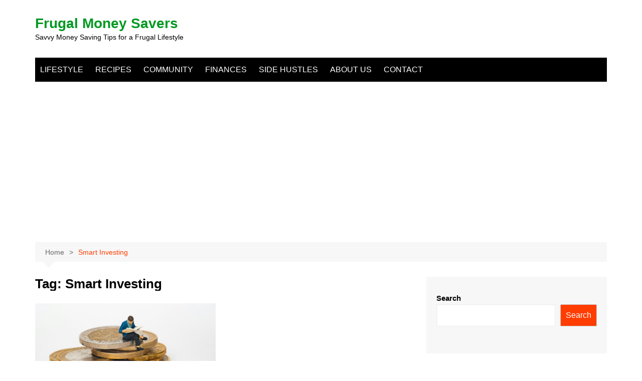

--- FILE ---
content_type: text/html; charset=utf-8
request_url: https://www.google.com/recaptcha/api2/aframe
body_size: 267
content:
<!DOCTYPE HTML><html><head><meta http-equiv="content-type" content="text/html; charset=UTF-8"></head><body><script nonce="jD12gygSP2He6OfOXB2CDg">/** Anti-fraud and anti-abuse applications only. See google.com/recaptcha */ try{var clients={'sodar':'https://pagead2.googlesyndication.com/pagead/sodar?'};window.addEventListener("message",function(a){try{if(a.source===window.parent){var b=JSON.parse(a.data);var c=clients[b['id']];if(c){var d=document.createElement('img');d.src=c+b['params']+'&rc='+(localStorage.getItem("rc::a")?sessionStorage.getItem("rc::b"):"");window.document.body.appendChild(d);sessionStorage.setItem("rc::e",parseInt(sessionStorage.getItem("rc::e")||0)+1);localStorage.setItem("rc::h",'1768748802460');}}}catch(b){}});window.parent.postMessage("_grecaptcha_ready", "*");}catch(b){}</script></body></html>